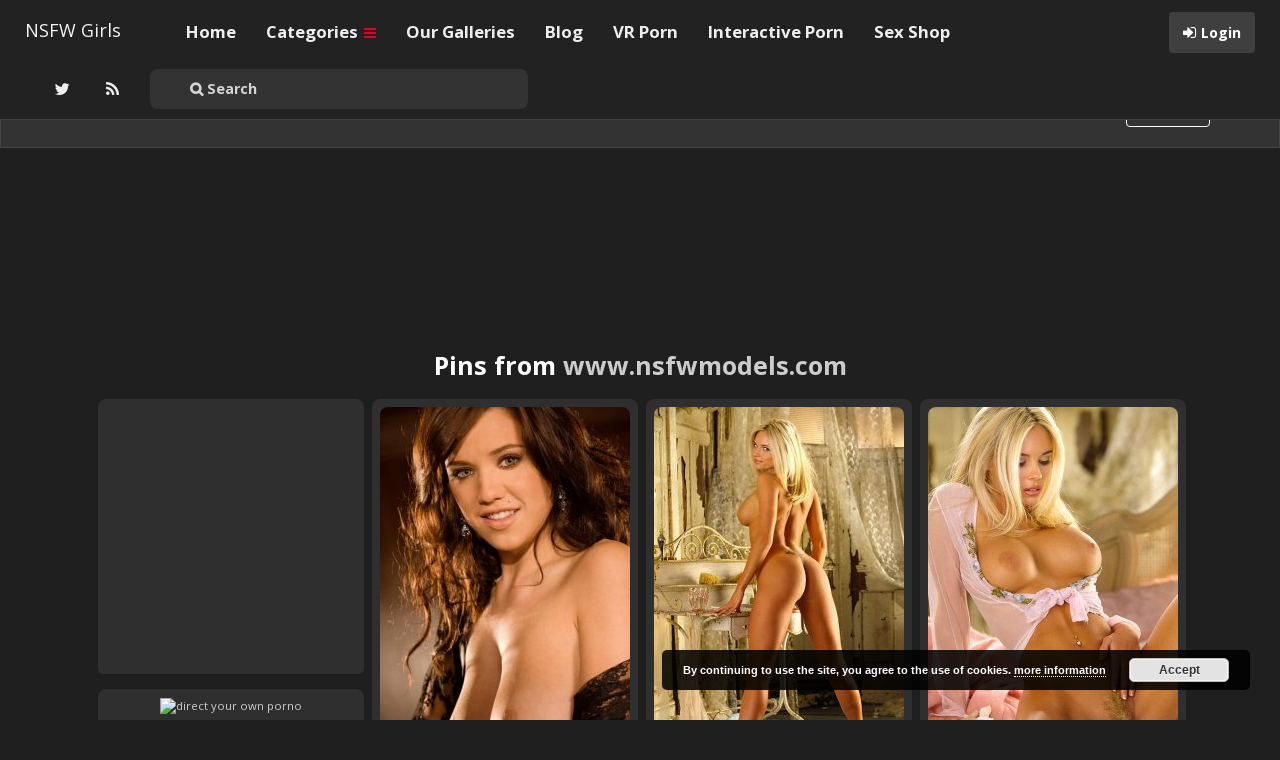

--- FILE ---
content_type: text/html; charset=UTF-8
request_url: https://www.nsfwgirls.com/source/www.nsfwmodels.com/
body_size: 74444
content:
<!DOCTYPE html>
<html lang="en-US" prefix="og: http://ogp.me/ns#">
<head>
	<meta charset="UTF-8" />
	<meta name="viewport" content="width=device-width, initial-scale=1, user-scalable=no">

	<title>Pins from www.nsfwmodels.com   | NSFW Girls</title>
	    <link href='//fonts.googleapis.com/css?family=Open+Sans:700,300,400' rel='stylesheet' type='text/css'>
	<link rel="profile" href="http://gmpg.org/xfn/11" />
	<link rel="shortcut icon" href="https://www.nsfwgirls.com/wp-content/themes/pinclone3/favicon.png">
	<link rel="pingback" href="https://www.nsfwgirls.com/xmlrpc.php" />
	<meta name='robots' content='max-image-preview:large' />
<link rel='dns-prefetch' href='//s.w.org' />
<link rel="alternate" type="application/rss+xml" title="NSFW Girls &raquo; Feed" href="https://www.nsfwgirls.com/feed/" />
<link rel="alternate" type="application/rss+xml" title="NSFW Girls &raquo; Comments Feed" href="https://www.nsfwgirls.com/comments/feed/" />
<script type="text/javascript">
window._wpemojiSettings = {"baseUrl":"https:\/\/s.w.org\/images\/core\/emoji\/13.1.0\/72x72\/","ext":".png","svgUrl":"https:\/\/s.w.org\/images\/core\/emoji\/13.1.0\/svg\/","svgExt":".svg","source":{"concatemoji":"https:\/\/www.nsfwgirls.com\/wp-includes\/js\/wp-emoji-release.min.js?ver=5.9.12"}};
/*! This file is auto-generated */
!function(e,a,t){var n,r,o,i=a.createElement("canvas"),p=i.getContext&&i.getContext("2d");function s(e,t){var a=String.fromCharCode;p.clearRect(0,0,i.width,i.height),p.fillText(a.apply(this,e),0,0);e=i.toDataURL();return p.clearRect(0,0,i.width,i.height),p.fillText(a.apply(this,t),0,0),e===i.toDataURL()}function c(e){var t=a.createElement("script");t.src=e,t.defer=t.type="text/javascript",a.getElementsByTagName("head")[0].appendChild(t)}for(o=Array("flag","emoji"),t.supports={everything:!0,everythingExceptFlag:!0},r=0;r<o.length;r++)t.supports[o[r]]=function(e){if(!p||!p.fillText)return!1;switch(p.textBaseline="top",p.font="600 32px Arial",e){case"flag":return s([127987,65039,8205,9895,65039],[127987,65039,8203,9895,65039])?!1:!s([55356,56826,55356,56819],[55356,56826,8203,55356,56819])&&!s([55356,57332,56128,56423,56128,56418,56128,56421,56128,56430,56128,56423,56128,56447],[55356,57332,8203,56128,56423,8203,56128,56418,8203,56128,56421,8203,56128,56430,8203,56128,56423,8203,56128,56447]);case"emoji":return!s([10084,65039,8205,55357,56613],[10084,65039,8203,55357,56613])}return!1}(o[r]),t.supports.everything=t.supports.everything&&t.supports[o[r]],"flag"!==o[r]&&(t.supports.everythingExceptFlag=t.supports.everythingExceptFlag&&t.supports[o[r]]);t.supports.everythingExceptFlag=t.supports.everythingExceptFlag&&!t.supports.flag,t.DOMReady=!1,t.readyCallback=function(){t.DOMReady=!0},t.supports.everything||(n=function(){t.readyCallback()},a.addEventListener?(a.addEventListener("DOMContentLoaded",n,!1),e.addEventListener("load",n,!1)):(e.attachEvent("onload",n),a.attachEvent("onreadystatechange",function(){"complete"===a.readyState&&t.readyCallback()})),(n=t.source||{}).concatemoji?c(n.concatemoji):n.wpemoji&&n.twemoji&&(c(n.twemoji),c(n.wpemoji)))}(window,document,window._wpemojiSettings);
</script>
<style type="text/css">
img.wp-smiley,
img.emoji {
	display: inline !important;
	border: none !important;
	box-shadow: none !important;
	height: 1em !important;
	width: 1em !important;
	margin: 0 0.07em !important;
	vertical-align: -0.1em !important;
	background: none !important;
	padding: 0 !important;
}
</style>
	<link rel='stylesheet' id='gdsr_style_main-css'  href='https://www.nsfwgirls.com/wp-content/plugins/gd-star-rating/css/gdsr.css.php?t=1389623265&#038;s=a10i10m20k20c05r05%23121620243046%23121620243240%23s1pchristmas%23s1pcrystal%23s1pdarkness%23s1poxygen%23s1goxygen_gif%23s1pplain%23s1ppumpkin%23s1psoft%23s1pstarrating%23s1pstarscape%23t1pclassical%23t1pstarrating%23t1gstarrating_gif%23lsgflower&#038;o=off&#038;ver=1.9.22' type='text/css' media='all' />
<link rel='stylesheet' id='gdsr_style_xtra-css'  href='https://www.nsfwgirls.com/wp-content/gd-star-rating/css/rating.css?ver=1.9.22' type='text/css' media='all' />
<link rel='stylesheet' id='wp-block-library-css'  href='https://www.nsfwgirls.com/wp-includes/css/dist/block-library/style.min.css' type='text/css' media='all' />
<style id='global-styles-inline-css' type='text/css'>
body{--wp--preset--color--black: #000000;--wp--preset--color--cyan-bluish-gray: #abb8c3;--wp--preset--color--white: #ffffff;--wp--preset--color--pale-pink: #f78da7;--wp--preset--color--vivid-red: #cf2e2e;--wp--preset--color--luminous-vivid-orange: #ff6900;--wp--preset--color--luminous-vivid-amber: #fcb900;--wp--preset--color--light-green-cyan: #7bdcb5;--wp--preset--color--vivid-green-cyan: #00d084;--wp--preset--color--pale-cyan-blue: #8ed1fc;--wp--preset--color--vivid-cyan-blue: #0693e3;--wp--preset--color--vivid-purple: #9b51e0;--wp--preset--gradient--vivid-cyan-blue-to-vivid-purple: linear-gradient(135deg,rgba(6,147,227,1) 0%,rgb(155,81,224) 100%);--wp--preset--gradient--light-green-cyan-to-vivid-green-cyan: linear-gradient(135deg,rgb(122,220,180) 0%,rgb(0,208,130) 100%);--wp--preset--gradient--luminous-vivid-amber-to-luminous-vivid-orange: linear-gradient(135deg,rgba(252,185,0,1) 0%,rgba(255,105,0,1) 100%);--wp--preset--gradient--luminous-vivid-orange-to-vivid-red: linear-gradient(135deg,rgba(255,105,0,1) 0%,rgb(207,46,46) 100%);--wp--preset--gradient--very-light-gray-to-cyan-bluish-gray: linear-gradient(135deg,rgb(238,238,238) 0%,rgb(169,184,195) 100%);--wp--preset--gradient--cool-to-warm-spectrum: linear-gradient(135deg,rgb(74,234,220) 0%,rgb(151,120,209) 20%,rgb(207,42,186) 40%,rgb(238,44,130) 60%,rgb(251,105,98) 80%,rgb(254,248,76) 100%);--wp--preset--gradient--blush-light-purple: linear-gradient(135deg,rgb(255,206,236) 0%,rgb(152,150,240) 100%);--wp--preset--gradient--blush-bordeaux: linear-gradient(135deg,rgb(254,205,165) 0%,rgb(254,45,45) 50%,rgb(107,0,62) 100%);--wp--preset--gradient--luminous-dusk: linear-gradient(135deg,rgb(255,203,112) 0%,rgb(199,81,192) 50%,rgb(65,88,208) 100%);--wp--preset--gradient--pale-ocean: linear-gradient(135deg,rgb(255,245,203) 0%,rgb(182,227,212) 50%,rgb(51,167,181) 100%);--wp--preset--gradient--electric-grass: linear-gradient(135deg,rgb(202,248,128) 0%,rgb(113,206,126) 100%);--wp--preset--gradient--midnight: linear-gradient(135deg,rgb(2,3,129) 0%,rgb(40,116,252) 100%);--wp--preset--duotone--dark-grayscale: url('#wp-duotone-dark-grayscale');--wp--preset--duotone--grayscale: url('#wp-duotone-grayscale');--wp--preset--duotone--purple-yellow: url('#wp-duotone-purple-yellow');--wp--preset--duotone--blue-red: url('#wp-duotone-blue-red');--wp--preset--duotone--midnight: url('#wp-duotone-midnight');--wp--preset--duotone--magenta-yellow: url('#wp-duotone-magenta-yellow');--wp--preset--duotone--purple-green: url('#wp-duotone-purple-green');--wp--preset--duotone--blue-orange: url('#wp-duotone-blue-orange');--wp--preset--font-size--small: 13px;--wp--preset--font-size--medium: 20px;--wp--preset--font-size--large: 36px;--wp--preset--font-size--x-large: 42px;}.has-black-color{color: var(--wp--preset--color--black) !important;}.has-cyan-bluish-gray-color{color: var(--wp--preset--color--cyan-bluish-gray) !important;}.has-white-color{color: var(--wp--preset--color--white) !important;}.has-pale-pink-color{color: var(--wp--preset--color--pale-pink) !important;}.has-vivid-red-color{color: var(--wp--preset--color--vivid-red) !important;}.has-luminous-vivid-orange-color{color: var(--wp--preset--color--luminous-vivid-orange) !important;}.has-luminous-vivid-amber-color{color: var(--wp--preset--color--luminous-vivid-amber) !important;}.has-light-green-cyan-color{color: var(--wp--preset--color--light-green-cyan) !important;}.has-vivid-green-cyan-color{color: var(--wp--preset--color--vivid-green-cyan) !important;}.has-pale-cyan-blue-color{color: var(--wp--preset--color--pale-cyan-blue) !important;}.has-vivid-cyan-blue-color{color: var(--wp--preset--color--vivid-cyan-blue) !important;}.has-vivid-purple-color{color: var(--wp--preset--color--vivid-purple) !important;}.has-black-background-color{background-color: var(--wp--preset--color--black) !important;}.has-cyan-bluish-gray-background-color{background-color: var(--wp--preset--color--cyan-bluish-gray) !important;}.has-white-background-color{background-color: var(--wp--preset--color--white) !important;}.has-pale-pink-background-color{background-color: var(--wp--preset--color--pale-pink) !important;}.has-vivid-red-background-color{background-color: var(--wp--preset--color--vivid-red) !important;}.has-luminous-vivid-orange-background-color{background-color: var(--wp--preset--color--luminous-vivid-orange) !important;}.has-luminous-vivid-amber-background-color{background-color: var(--wp--preset--color--luminous-vivid-amber) !important;}.has-light-green-cyan-background-color{background-color: var(--wp--preset--color--light-green-cyan) !important;}.has-vivid-green-cyan-background-color{background-color: var(--wp--preset--color--vivid-green-cyan) !important;}.has-pale-cyan-blue-background-color{background-color: var(--wp--preset--color--pale-cyan-blue) !important;}.has-vivid-cyan-blue-background-color{background-color: var(--wp--preset--color--vivid-cyan-blue) !important;}.has-vivid-purple-background-color{background-color: var(--wp--preset--color--vivid-purple) !important;}.has-black-border-color{border-color: var(--wp--preset--color--black) !important;}.has-cyan-bluish-gray-border-color{border-color: var(--wp--preset--color--cyan-bluish-gray) !important;}.has-white-border-color{border-color: var(--wp--preset--color--white) !important;}.has-pale-pink-border-color{border-color: var(--wp--preset--color--pale-pink) !important;}.has-vivid-red-border-color{border-color: var(--wp--preset--color--vivid-red) !important;}.has-luminous-vivid-orange-border-color{border-color: var(--wp--preset--color--luminous-vivid-orange) !important;}.has-luminous-vivid-amber-border-color{border-color: var(--wp--preset--color--luminous-vivid-amber) !important;}.has-light-green-cyan-border-color{border-color: var(--wp--preset--color--light-green-cyan) !important;}.has-vivid-green-cyan-border-color{border-color: var(--wp--preset--color--vivid-green-cyan) !important;}.has-pale-cyan-blue-border-color{border-color: var(--wp--preset--color--pale-cyan-blue) !important;}.has-vivid-cyan-blue-border-color{border-color: var(--wp--preset--color--vivid-cyan-blue) !important;}.has-vivid-purple-border-color{border-color: var(--wp--preset--color--vivid-purple) !important;}.has-vivid-cyan-blue-to-vivid-purple-gradient-background{background: var(--wp--preset--gradient--vivid-cyan-blue-to-vivid-purple) !important;}.has-light-green-cyan-to-vivid-green-cyan-gradient-background{background: var(--wp--preset--gradient--light-green-cyan-to-vivid-green-cyan) !important;}.has-luminous-vivid-amber-to-luminous-vivid-orange-gradient-background{background: var(--wp--preset--gradient--luminous-vivid-amber-to-luminous-vivid-orange) !important;}.has-luminous-vivid-orange-to-vivid-red-gradient-background{background: var(--wp--preset--gradient--luminous-vivid-orange-to-vivid-red) !important;}.has-very-light-gray-to-cyan-bluish-gray-gradient-background{background: var(--wp--preset--gradient--very-light-gray-to-cyan-bluish-gray) !important;}.has-cool-to-warm-spectrum-gradient-background{background: var(--wp--preset--gradient--cool-to-warm-spectrum) !important;}.has-blush-light-purple-gradient-background{background: var(--wp--preset--gradient--blush-light-purple) !important;}.has-blush-bordeaux-gradient-background{background: var(--wp--preset--gradient--blush-bordeaux) !important;}.has-luminous-dusk-gradient-background{background: var(--wp--preset--gradient--luminous-dusk) !important;}.has-pale-ocean-gradient-background{background: var(--wp--preset--gradient--pale-ocean) !important;}.has-electric-grass-gradient-background{background: var(--wp--preset--gradient--electric-grass) !important;}.has-midnight-gradient-background{background: var(--wp--preset--gradient--midnight) !important;}.has-small-font-size{font-size: var(--wp--preset--font-size--small) !important;}.has-medium-font-size{font-size: var(--wp--preset--font-size--medium) !important;}.has-large-font-size{font-size: var(--wp--preset--font-size--large) !important;}.has-x-large-font-size{font-size: var(--wp--preset--font-size--x-large) !important;}
</style>
<link rel='stylesheet' id='pinc-bootstrap-css'  href='https://www.nsfwgirls.com/wp-content/themes/pinclone3/css/bootstrap.css' type='text/css' media='all' />
<link rel='stylesheet' id='pinc-fontawesome-css'  href='https://www.nsfwgirls.com/wp-content/themes/pinclone3/css/font-awesome.min.css' type='text/css' media='all' />
<link rel='stylesheet' id='pinc-style-css'  href='https://www.nsfwgirls.com/wp-content/themes/pinclone3/style.css' type='text/css' media='all' />
<link rel='stylesheet' id='mediaelement-css'  href='https://www.nsfwgirls.com/wp-includes/js/mediaelement/mediaelementplayer-legacy.min.css?ver=4.2.16' type='text/css' media='all' />
<link rel='stylesheet' id='wp-mediaelement-css'  href='https://www.nsfwgirls.com/wp-includes/js/mediaelement/wp-mediaelement.min.css' type='text/css' media='all' />
<link rel='stylesheet' id='pinc-style-dark-css'  href='https://www.nsfwgirls.com/wp-content/themes/pinclone3/style-dark.css' type='text/css' media='all' />
<script type='text/javascript' src='https://www.nsfwgirls.com/wp-includes/js/jquery/jquery.min.js?ver=3.6.0' id='jquery-core-js'></script>
<script type='text/javascript' src='https://www.nsfwgirls.com/wp-includes/js/jquery/jquery-migrate.min.js?ver=3.3.2' id='jquery-migrate-js'></script>
<script type='text/javascript' src='https://www.nsfwgirls.com/wp-content/plugins/gd-star-rating/js/gdsr.js?ver=1.9.22' id='gdsr_script-js'></script>
<link rel="https://api.w.org/" href="https://www.nsfwgirls.com/wp-json/" /><link rel="alternate" type="application/json" href="https://www.nsfwgirls.com/wp-json/wp/v2/pages/15" /><link rel="EditURI" type="application/rsd+xml" title="RSD" href="https://www.nsfwgirls.com/xmlrpc.php?rsd" />
<link rel="wlwmanifest" type="application/wlwmanifest+xml" href="https://www.nsfwgirls.com/wp-includes/wlwmanifest.xml" /> 
<link rel="alternate" type="application/json+oembed" href="https://www.nsfwgirls.com/wp-json/oembed/1.0/embed?url=https%3A%2F%2Fwww.nsfwgirls.com%2Fsource%2F" />
<link rel="alternate" type="text/xml+oembed" href="https://www.nsfwgirls.com/wp-json/oembed/1.0/embed?url=https%3A%2F%2Fwww.nsfwgirls.com%2Fsource%2F&#038;format=xml" />
<script type="text/javascript">
//<![CDATA[
var gdsr_cnst_nonce = "765c32ecf9";
var gdsr_cnst_ajax = "https://www.nsfwgirls.com/wp-content/plugins/gd-star-rating/ajax.php";
var gdsr_cnst_button = 1;
var gdsr_cnst_cache = 0;
// ]]>
</script>
<!--[if IE]><style type="text/css">.ratemulti .starsbar .gdcurrent { -ms-filter:"progid:DXImageTransform.Microsoft.Alpha(Opacity=70)"; filter: alpha(opacity=70); }</style><![endif]-->
		<style type="text/css" id="wp-custom-css">
			.buttonbelow {
   background-image: -webkit-linear-gradient(top, rgba(29,149,224,1) 0%,rgba(6,103,164,1) 100%);
   background-image:    -moz-linear-gradient(top, rgba(29,149,224,1) 0%,rgba(6,103,164,1) 100%);
   background-image:     -ms-linear-gradient(top, rgba(29,149,224,1) 0%,rgba(6,103,164,1) 100%);
   background-image:      -o-linear-gradient(top, rgba(29,149,224,1) 0%,rgba(6,103,164,1) 100%);
   background-image:         linear-gradient(top, rgba(29,149,224,1) 0%,rgba(6,103,164,1) 100%);
   -webkit-box-shadow: 0px 25px 0px 0px rgba(255,255,255,0.08)inset, 0px 0px 0px 1px rgba(255,255,255,0.3)inset;
      -moz-box-shadow: 0px 25px 0px 0px rgba(255,255,255,0.08)inset, 0px 0px 0px 1px rgba(255,255,255,0.3)inset;
           box-shadow: 0px 25px 0px 0px rgba(255,255,255,0.08)inset, 0px 0px 0px 1px rgba(255,255,255,0.3)inset;
   border: solid 1px rgba(9,81,126,1);
   -webkit-border-radius: 26px;
      -moz-border-radius: 26px;
           border-radius: 26px;
   width: 340px;
   display: inline-block;
   font-size: 21px;
   line-height: 50px;
   text-align: center;
   color: rgba(255,255,255,1);
   font-weight: bold;
   text-shadow: 0px -1px 0px rgba(0,0,0,0.66)
}
.button:hover {
   background-image: -webkit-linear-gradient(top, rgba(43,165,240,1) 0%,rgba(6,103,164,1) 100%);
   background-image:    -moz-linear-gradient(top, rgba(43,165,240,1) 0%,rgba(6,103,164,1) 100%);
   background-image:     -ms-linear-gradient(top, rgba(43,165,240,1) 0%,rgba(6,103,164,1) 100%);
   background-image:      -o-linear-gradient(top, rgba(43,165,240,1) 0%,rgba(6,103,164,1) 100%);
   background-image:         linear-gradient(top, rgba(43,165,240,1) 0%,rgba(6,103,164,1) 100%);
}
.button:active {
   -webkit-transform: translateY(1px);
      -moz-transform: translateY(1px);
           transform: translateY(1px);
}		</style>
		<!-- ## NXS/OG ## --><!-- ## NXSOGTAGS ## --><!-- ## NXS/OG ## -->
	
	<!--[if lt IE 9]>
		<script src="https://www.nsfwgirls.com/wp-content/themes/pinclone3/js/respond.min.js"></script>
		<script src="http://html5shim.googlecode.com/svn/trunk/html5.js"></script>
	<![endif]-->
</head>

<body class="page-template page-template-page_source page-template-page_source-php page page-id-15">
	<noscript>
		<style type="text/css" media="all">#masonry { visibility: visible !important; }</style>
	</noscript>

		<div id="fb-root"></div>
	<script>(function(d, s, id) {
	var js, fjs = d.getElementsByTagName(s)[0];
	if (d.getElementById(id)) return;
	js = d.createElement(s); js.id = id;
	js.src = "//connect.facebook.net/en_US/all.js#xfbml=1";
	fjs.parentNode.insertBefore(js, fjs);
	}(document, 'script', 'facebook-jssdk'));</script>
			<nav id="topmenu" class="navbar navbar-inverse navbar-fixed-top" style="background-image: url(''); background-repeat: repeat;">
		<div class="container">
			<div id="top-menu-right-mobile" class="hidden-xs">
							<a id="top-add-button-mobile" href="https://www.nsfwgirls.com/login/"><i class="fa fa-user"></i></a>
						</div>

			<div class="navbar-header">
				<button class="navbar-toggle" data-toggle="collapse" data-target="#nav-main" type="button">
					<span class="icon-bar"></span>
					<span class="icon-bar"></span>
					<span class="icon-bar"></span>
				</button>

								<a class="navbar-brand" href="https://www.nsfwgirls.com/">
				NSFW Girls				</a>
			</div>

			<div id="nav-main" class="collapse navbar-collapse">
				<ul id="menu-top-right" class="nav navbar-nav navbar-right">
									<li class="visible-xs"><a href="https://www.nsfwgirls.com/signup/">Sign Up</a></li>
					<li class="visible-xs"><a href="https://www.nsfwgirls.com/login/?redirect_to=%2Fsource%2Fwww.nsfwmodels.com%2F">Login</a></li>
					<li class="hidden-xs" id="loginbox-wrapper"><button id="loginbox" class="btn btn-default navbar-btn" data-wsl='' aria-hidden="true" type="button">Login</button></li>
								</ul>

				<ul id="menu-top-menu" class="nav navbar-nav"><li class="menu-home"><a href="http://www.nsfwgirls.com/">Home</a></li>
<li class="dropdown menu-categories"><a class="dropdown-toggle" data-toggle="dropdown" data-target="#" href="#">Categories <b class="caret"></b></a>
<ul class="dropdown-menu">
	<li class="menu-nsfw-girls-pictures"><a href="https://www.nsfwgirls.com/category/nsfw-girls-pictures/">NSFW Girls pictures</a></li>
	<li class="menu-nsfw-girls-videos"><a href="https://www.nsfwgirls.com/category/nsfw-girls-videos/">NSFW Girls videos</a></li>
</ul>
</li>
<li class="menu-our-galleries"><a href="http://www.nsfwgirls.com/galleries.php">Our Galleries</a></li>
<li class="menu-blog"><a href="https://www.nsfwgirls.com/category/blog/">Blog</a></li>
<li class="menu-vr-porn"><a target="_blank" rel="noopener" href="http://www.nsfwgirls.com/out/vr/">VR Porn</a></li>
<li class="menu-interactive-porn"><a target="_blank" rel="noopener" href="http://www.nsfwgirls.com/out/lifeselector/">Interactive Porn</a></li>
<li class="menu-sex-shop"><a target="_blank" rel="noopener" href="http://www.nsfwgirls.com/out/sexshop/">Sex Shop</a></li>
</ul>
				<ul id="topmenu-icons-wrapper" class="nav navbar-nav">
					
										<li><a class="topmenu-icons" href="https://twitter.com/VeryNsfwGirls" rel="tooltip" data-placement="bottom" title="Follow us on Twitter" target="_blank"><i class="fa fa-twitter"></i></a></li>
					
					<li><a class="topmenu-icons" href="https://www.nsfwgirls.com/feed/" rel="tooltip" data-placement="bottom" title="Subscribe to RSS Feed"><i class="fa fa-rss"></i></a></li>



                    <li>
                        <div class="searchbar" style="position: relative;height: 50px;margin-top: 5px;">
								<form class="navbar-form" method="get" id="searchform" action="https://www.nsfwgirls.com/">
									<input id="s" class="form-control input-sm search-query" style="width: 250%; text-indent: 30px;" type="search" placeholder="&#xF002; Search" name="s" value="">
									<input type="hidden" name="q" value="">
									
								</form>
						</div>
					</li>
				</ul>

				<form class="navbar-form visible-xs" method="get" id="searchform-mobile" action="https://www.nsfwgirls.com/">
					<input type="text" id="s" class="form-control search-query" placeholder="&#xF002; Search" name="s" value="">
					<input type="hidden" name="q" value=""/>
				</form>
			</div>
		</div>
	</nav>

		<div id="top-message-wrapper">
		<div id="top-message" class="container">
			<div class="pull-right">
				<a class="btn btn-success teaser" href="https://www.nsfwgirls.com/signup/">Sign Up</a>
			</div>
			<div class="top-message-left">Organize and share the things you like.</div>
		</div>
	</div>
	
		<div id="header-ad" class="container-fluid">
		<div class="row">
			<center><iframe id='ad7fbe85' name='ad7fbe85' src='http://www.topadserver.com/openx/www/delivery/afr.php?zoneid=64&amp;target=_blank&amp;cb={random}&amp;ct0={clickurl_enc}' frameborder='0' scrolling='no' width='728' height='90'><a href='http://www.topadserver.com/openx/www/delivery/ck.php?n=ae7422b3&amp;cb={random}' target='_blank'><img src='http://www.topadserver.com/openx/www/delivery/avw.php?zoneid=64&amp;cb={random}&amp;n=ae7422b3&amp;ct0={clickurl_enc}' border='0' alt='' /></a></iframe>
</center>		</div>
	</div>
	
	
<div class="container">
	<div class="row subpage-title sarantaefta">		<h1>Pins from <a href="http://www.nsfwmodels.com" target="_blank">www.nsfwmodels.com</a></h1>
	</div>
</div>

<div class="container-fluid">
	<div class="row">
	
	<div id="ajax-loader-masonry" class="ajax-loader"></div>

	<div id="masonry" class="row">
				
				
				
				
				
				<div class="thumb thumb-ad-wrapper">
			<div class="thumb-ad">				
				<center>
<iframe src="http://rect.b2bpersonals.net/sites/52/51/2_/18/28/36/816.plentyimages.2/content/" width="250" height="250" frameborder="0" scrolling="no"></iframe>
</center>			</div>	 
		</div>
				
		<div id="post-15700" class="thumb post-15700 post type-post status-publish format-standard has-post-thumbnail category-nsfw-girls-pictures tag-tess-taylor tag-tess-taylor-arlington board-topless-girls__pincloneboard">
	<div class="thumb-holder">
		<a class="featured-thumb-link" href="https://www.nsfwgirls.com/15700/topless-tess-taylor-arlington-playboy/" style="background-color: rgba(223,153,109,0.5)">
			
			
									<img class="featured-thumb" src="https://www.nsfwgirls.com/wp-content/uploads/2020/05/playboytesstaylor-15890386878lp4c-250x375.jpg" alt="topless Tess Taylor Arlington | Playboy" style="width:250px;height:375px" />
		</a>

					<div class="masonry-actionbar">
									<button id="pinc-repin-15700" class="pinc-repin btn btn-default btn-sm" data-post_id="15700" type="button"><i class="fa fa-retweet fa-lg"></i></button>
				
									<span class="undisable_buttons">
						<button id="pinc-like-15700" class="pinc-like btn btn-default btn-sm" data-post_id="15700" data-post_author="1" type="button"><i class="fa fa-heart fa-lg"></i></button>
					</span>
				
				<span class="undisable_buttons">
					<button id="pinc-comment-15700" class="pinc-comment btn btn-default btn-sm" data-post_id="15700" type="button"><i class="fa fa-comment fa-lg"></i></button>
				</span>
			</div>
		
				<div class="post-title" data-title="&lt;p&gt;topless Tess Taylor Arlington | Playboy&lt;/p&gt;" data-tags="Tess Taylor, Tess Taylor Arlington" data-price="" data-content="">
			topless Tess Taylor Arlington | Playboy<div class="thetags"><a href="https://www.nsfwgirls.com/tag/tess-taylor/">Tess Taylor</a> <a href="https://www.nsfwgirls.com/tag/tess-taylor-arlington/">Tess Taylor Arlington</a> </div>		</div>
	</div>
	<a class="featured-thumb-link" href="https://www.nsfwgirls.com/15700/topless-tess-taylor-arlington-playboy/" style="background-color: rgba(223,153,109,0.5)"><div class="readmore"><svg class="readmore" height="12" width="12" viewBox="0 0 24 24" aria-hidden="true" aria-label="" role="img"><path d="M12 9c-1.66 0-3 1.34-3 3s1.34 3 3 3 3-1.34 3-3-1.34-3-3-3M3 9c1.66 0 3 1.34 3 3s-1.34 3-3 3-3-1.34-3-3 1.34-3 3-3zm18 0c1.66 0 3 1.34 3 3s-1.34 3-3 3-3-1.34-3-3 1.34-3 3-3z"></path></svg></div></a>

		<div class="masonry-meta masonry-meta-comment-likes">
	<span id="repins-count-15700" class="repins-count hide"></span><span id="likes-count-15700" class="likes-count hide"></span><span id="comments-count-15700" class="comments-count hide"></span>	</div>

	<div class="masonry-meta">
		<div class="masonry-meta-avatar"><a href="https://www.nsfwgirls.com/user/nsfw/"><img alt="avatar" src="https://www.nsfwgirls.com/wp-content/themes/pinclone3/img/avatar-48x48.png" class="avatar" height="30" width="30" /></a></div>
		<div class="masonry-meta-comment">
			<div class="masonry-meta-author"><a href="https://www.nsfwgirls.com/user/nsfw/">NSFW Girls</a></div>
							<div class="masonry-meta-content"><a href="https://www.nsfwgirls.com/board/topless-girls/8/">Topless Girls</a></div>
					</div>
	</div>

		<div id="masonry-meta-comment-wrapper-15700" class="masonry-post-comments">
			</div>
	</div>		
				
				
				
				
				
		<div id="post-15667" class="thumb post-15667 post type-post status-publish format-standard has-post-thumbnail category-nsfw-girls-pictures tag-cybergirl tag-kim-hiott board-nude-white-girls__pincloneboard">
	<div class="thumb-holder">
		<a class="featured-thumb-link" href="https://www.nsfwgirls.com/15667/playboy-cybergirl-kim-hiott-shows-her-naked-ass/" style="background-color: rgba(170,134,82,0.5)">
			
			
									<img class="featured-thumb" src="https://www.nsfwgirls.com/wp-content/uploads/2019/12/playboykimhiott-15770969758cp4l-250x377.jpg" alt="Playboy CyberGirl Kim Hiott shows her naked ass" style="width:250px;height:377px" />
		</a>

					<div class="masonry-actionbar">
									<button id="pinc-repin-15667" class="pinc-repin btn btn-default btn-sm" data-post_id="15667" type="button"><i class="fa fa-retweet fa-lg"></i></button>
				
									<span class="undisable_buttons">
						<button id="pinc-like-15667" class="pinc-like btn btn-default btn-sm" data-post_id="15667" data-post_author="1" type="button"><i class="fa fa-heart fa-lg"></i></button>
					</span>
				
				<span class="undisable_buttons">
					<button id="pinc-comment-15667" class="pinc-comment btn btn-default btn-sm" data-post_id="15667" type="button"><i class="fa fa-comment fa-lg"></i></button>
				</span>
			</div>
		
				<div class="post-title" data-title="&lt;p&gt;Playboy CyberGirl Kim Hiott shows her naked ass&lt;/p&gt;" data-tags="cybergirl, Kim Hiott" data-price="" data-content="">
			Playboy CyberGirl Kim Hiott shows her naked ass<div class="thetags"><a href="https://www.nsfwgirls.com/tag/cybergirl/">cybergirl</a> <a href="https://www.nsfwgirls.com/tag/kim-hiott/">Kim Hiott</a> </div>		</div>
	</div>
	<a class="featured-thumb-link" href="https://www.nsfwgirls.com/15667/playboy-cybergirl-kim-hiott-shows-her-naked-ass/" style="background-color: rgba(170,134,82,0.5)"><div class="readmore"><svg class="readmore" height="12" width="12" viewBox="0 0 24 24" aria-hidden="true" aria-label="" role="img"><path d="M12 9c-1.66 0-3 1.34-3 3s1.34 3 3 3 3-1.34 3-3-1.34-3-3-3M3 9c1.66 0 3 1.34 3 3s-1.34 3-3 3-3-1.34-3-3 1.34-3 3-3zm18 0c1.66 0 3 1.34 3 3s-1.34 3-3 3-3-1.34-3-3 1.34-3 3-3z"></path></svg></div></a>

		<div class="masonry-meta masonry-meta-comment-likes">
	<span id="repins-count-15667" class="repins-count hide"></span><span id="likes-count-15667" class="likes-count hide"></span><span id="comments-count-15667" class="comments-count hide"></span>	</div>

	<div class="masonry-meta">
		<div class="masonry-meta-avatar"><a href="https://www.nsfwgirls.com/user/nsfw/"><img alt="avatar" src="https://www.nsfwgirls.com/wp-content/themes/pinclone3/img/avatar-48x48.png" class="avatar" height="30" width="30" /></a></div>
		<div class="masonry-meta-comment">
			<div class="masonry-meta-author"><a href="https://www.nsfwgirls.com/user/nsfw/">NSFW Girls</a></div>
							<div class="masonry-meta-content"><a href="https://www.nsfwgirls.com/board/nude-white-girls/39/">Nude White Girls</a></div>
					</div>
	</div>

		<div id="masonry-meta-comment-wrapper-15667" class="masonry-post-comments">
			</div>
	</div>		
				
				
				
				
				
		<div id="post-14829" class="thumb post-14829 post type-post status-publish format-standard has-post-thumbnail category-nsfw-girls-pictures tag-cybergirl tag-kim-hiott board-nude-white-girls__pincloneboard">
	<div class="thumb-holder">
		<a class="featured-thumb-link" href="https://www.nsfwgirls.com/14829/nude-playboy-cyber-girl-kim-hiott/" style="background-color: rgba(194,138,94,0.5)">
			
			
									<img class="featured-thumb" src="https://www.nsfwgirls.com/wp-content/uploads/2018/05/playboykimhiott-1527428309lpc48-250x377.jpg" alt="nude Playboy Cyber Girl Kim Hiott" style="width:250px;height:377px" />
		</a>

					<div class="masonry-actionbar">
									<button id="pinc-repin-14829" class="pinc-repin btn btn-default btn-sm" data-post_id="14829" type="button"><i class="fa fa-retweet fa-lg"></i></button>
				
									<span class="undisable_buttons">
						<button id="pinc-like-14829" class="pinc-like btn btn-default btn-sm" data-post_id="14829" data-post_author="1" type="button"><i class="fa fa-heart fa-lg"></i></button>
					</span>
				
				<span class="undisable_buttons">
					<button id="pinc-comment-14829" class="pinc-comment btn btn-default btn-sm" data-post_id="14829" type="button"><i class="fa fa-comment fa-lg"></i></button>
				</span>
			</div>
		
				<div class="post-title" data-title="&lt;p&gt;nude Playboy Cyber Girl Kim Hiott&lt;/p&gt;" data-tags="cybergirl, Kim Hiott" data-price="" data-content="">
			nude Playboy Cyber Girl Kim Hiott<div class="thetags"><a href="https://www.nsfwgirls.com/tag/cybergirl/">cybergirl</a> <a href="https://www.nsfwgirls.com/tag/kim-hiott/">Kim Hiott</a> </div>		</div>
	</div>
	<a class="featured-thumb-link" href="https://www.nsfwgirls.com/14829/nude-playboy-cyber-girl-kim-hiott/" style="background-color: rgba(194,138,94,0.5)"><div class="readmore"><svg class="readmore" height="12" width="12" viewBox="0 0 24 24" aria-hidden="true" aria-label="" role="img"><path d="M12 9c-1.66 0-3 1.34-3 3s1.34 3 3 3 3-1.34 3-3-1.34-3-3-3M3 9c1.66 0 3 1.34 3 3s-1.34 3-3 3-3-1.34-3-3 1.34-3 3-3zm18 0c1.66 0 3 1.34 3 3s-1.34 3-3 3-3-1.34-3-3 1.34-3 3-3z"></path></svg></div></a>

		<div class="masonry-meta masonry-meta-comment-likes">
	<span id="repins-count-14829" class="repins-count hide"></span><span id="likes-count-14829" class="likes-count hide"></span><span id="comments-count-14829" class="comments-count hide"></span>	</div>

	<div class="masonry-meta">
		<div class="masonry-meta-avatar"><a href="https://www.nsfwgirls.com/user/nsfw/"><img alt="avatar" src="https://www.nsfwgirls.com/wp-content/themes/pinclone3/img/avatar-48x48.png" class="avatar" height="30" width="30" /></a></div>
		<div class="masonry-meta-comment">
			<div class="masonry-meta-author"><a href="https://www.nsfwgirls.com/user/nsfw/">NSFW Girls</a></div>
							<div class="masonry-meta-content"><a href="https://www.nsfwgirls.com/board/nude-white-girls/39/">Nude White Girls</a></div>
					</div>
	</div>

		<div id="masonry-meta-comment-wrapper-14829" class="masonry-post-comments">
			</div>
	</div>		
				<div class="thumb thumb-ad-wrapper">
			<div class="thumb-ad">				
				<a href="http://www.nsfwgirls.com/out/lifeselector/" target="_blank"><img src="http://www.nsfwgirls.com/wp-content/uploads/2020/11/lifeselector.jpg" border="0" alt="direct your own porno" width="160" height="600" /></a>			</div>	 
		</div>
				
				
				
				
				
		<div id="post-14706" class="thumb post-14706 post type-post status-publish format-standard has-post-thumbnail category-nsfw-girls-pictures tag-mosh board-girls-naked-in-nature__pincloneboard">
	<div class="thumb-holder">
		<a class="featured-thumb-link" href="https://www.nsfwgirls.com/14706/pale-model-mosh-poses-naked-in-nature-forevervamp/" style="background-color: rgba(67,68,32,0.5)">
			
			
									<img class="featured-thumb" src="https://www.nsfwgirls.com/wp-content/uploads/2018/05/forevervampmosh-15265548354c8lp-250x375.jpg" alt="pale model Mosh poses naked in nature | ForeverVamp" style="width:250px;height:375px" />
		</a>

					<div class="masonry-actionbar">
									<button id="pinc-repin-14706" class="pinc-repin btn btn-default btn-sm" data-post_id="14706" type="button"><i class="fa fa-retweet fa-lg"></i></button>
				
									<span class="undisable_buttons">
						<button id="pinc-like-14706" class="pinc-like btn btn-default btn-sm" data-post_id="14706" data-post_author="1" type="button"><i class="fa fa-heart fa-lg"></i></button>
					</span>
				
				<span class="undisable_buttons">
					<button id="pinc-comment-14706" class="pinc-comment btn btn-default btn-sm" data-post_id="14706" type="button"><i class="fa fa-comment fa-lg"></i></button>
				</span>
			</div>
		
				<div class="post-title" data-title="&lt;p&gt;pale model Mosh poses naked in nature | ForeverVamp&lt;/p&gt;" data-tags="Mosh" data-price="" data-content="">
			pale model Mosh poses naked in nature | ForeverVamp<div class="thetags"><a href="https://www.nsfwgirls.com/tag/mosh/">Mosh</a> </div>		</div>
	</div>
	<a class="featured-thumb-link" href="https://www.nsfwgirls.com/14706/pale-model-mosh-poses-naked-in-nature-forevervamp/" style="background-color: rgba(67,68,32,0.5)"><div class="readmore"><svg class="readmore" height="12" width="12" viewBox="0 0 24 24" aria-hidden="true" aria-label="" role="img"><path d="M12 9c-1.66 0-3 1.34-3 3s1.34 3 3 3 3-1.34 3-3-1.34-3-3-3M3 9c1.66 0 3 1.34 3 3s-1.34 3-3 3-3-1.34-3-3 1.34-3 3-3zm18 0c1.66 0 3 1.34 3 3s-1.34 3-3 3-3-1.34-3-3 1.34-3 3-3z"></path></svg></div></a>

		<div class="masonry-meta masonry-meta-comment-likes">
	<span id="repins-count-14706" class="repins-count hide"></span><span id="likes-count-14706" class="likes-count hide"></span><span id="comments-count-14706" class="comments-count hide"></span>	</div>

	<div class="masonry-meta">
		<div class="masonry-meta-avatar"><a href="https://www.nsfwgirls.com/user/nsfw/"><img alt="avatar" src="https://www.nsfwgirls.com/wp-content/themes/pinclone3/img/avatar-48x48.png" class="avatar" height="30" width="30" /></a></div>
		<div class="masonry-meta-comment">
			<div class="masonry-meta-author"><a href="https://www.nsfwgirls.com/user/nsfw/">NSFW Girls</a></div>
							<div class="masonry-meta-content"><a href="https://www.nsfwgirls.com/board/girls-naked-in-nature/66/">Girls Naked in Nature</a></div>
					</div>
	</div>

		<div id="masonry-meta-comment-wrapper-14706" class="masonry-post-comments">
			</div>
	</div>		
				
				
				
				
				
		<div id="post-14704" class="thumb post-14704 post type-post status-publish format-standard has-post-thumbnail category-nsfw-girls-pictures tag-masturbation tag-sophie-dee board-girls-masturbating__pincloneboard">
	<div class="thumb-holder">
		<a class="featured-thumb-link" href="https://www.nsfwgirls.com/14704/cowgirl-sophie-dee-masturbating-with-dildo-hollyrandall/" style="background-color: rgba(173,157,123,0.5)">
			
			
									<img class="featured-thumb" src="https://www.nsfwgirls.com/wp-content/uploads/2018/05/hollyrandallsophiedee-1526553389p8l4c-250x375.jpg" alt="cowgirl Sophie Dee masturbating with dildo | HollyRandall" style="width:250px;height:375px" />
		</a>

					<div class="masonry-actionbar">
									<button id="pinc-repin-14704" class="pinc-repin btn btn-default btn-sm" data-post_id="14704" type="button"><i class="fa fa-retweet fa-lg"></i></button>
				
									<span class="undisable_buttons">
						<button id="pinc-like-14704" class="pinc-like btn btn-default btn-sm" data-post_id="14704" data-post_author="1" type="button"><i class="fa fa-heart fa-lg"></i></button>
					</span>
				
				<span class="undisable_buttons">
					<button id="pinc-comment-14704" class="pinc-comment btn btn-default btn-sm" data-post_id="14704" type="button"><i class="fa fa-comment fa-lg"></i></button>
				</span>
			</div>
		
				<div class="post-title" data-title="&lt;p&gt;cowgirl Sophie Dee masturbating with dildo | HollyRandall&lt;/p&gt;" data-tags="masturbation, Sophie Dee" data-price="" data-content="">
			cowgirl Sophie Dee masturbating with dildo | Ho ...<div class="thetags"><a href="https://www.nsfwgirls.com/tag/masturbation/">masturbation</a> <a href="https://www.nsfwgirls.com/tag/sophie-dee/">Sophie Dee</a> </div>		</div>
	</div>
	<a class="featured-thumb-link" href="https://www.nsfwgirls.com/14704/cowgirl-sophie-dee-masturbating-with-dildo-hollyrandall/" style="background-color: rgba(173,157,123,0.5)"><div class="readmore"><svg class="readmore" height="12" width="12" viewBox="0 0 24 24" aria-hidden="true" aria-label="" role="img"><path d="M12 9c-1.66 0-3 1.34-3 3s1.34 3 3 3 3-1.34 3-3-1.34-3-3-3M3 9c1.66 0 3 1.34 3 3s-1.34 3-3 3-3-1.34-3-3 1.34-3 3-3zm18 0c1.66 0 3 1.34 3 3s-1.34 3-3 3-3-1.34-3-3 1.34-3 3-3z"></path></svg></div></a>

		<div class="masonry-meta masonry-meta-comment-likes">
	<span id="repins-count-14704" class="repins-count hide"></span><span id="likes-count-14704" class="likes-count hide"></span><span id="comments-count-14704" class="comments-count hide"></span>	</div>

	<div class="masonry-meta">
		<div class="masonry-meta-avatar"><a href="https://www.nsfwgirls.com/user/nsfw/"><img alt="avatar" src="https://www.nsfwgirls.com/wp-content/themes/pinclone3/img/avatar-48x48.png" class="avatar" height="30" width="30" /></a></div>
		<div class="masonry-meta-comment">
			<div class="masonry-meta-author"><a href="https://www.nsfwgirls.com/user/nsfw/">NSFW Girls</a></div>
							<div class="masonry-meta-content"><a href="https://www.nsfwgirls.com/board/girls-masturbating/11/">Girls Masturbating</a></div>
					</div>
	</div>

		<div id="masonry-meta-comment-wrapper-14704" class="masonry-post-comments">
			</div>
	</div>		
				
				
				
				
				
		<div id="post-14702" class="thumb post-14702 post type-post status-publish format-standard has-post-thumbnail category-nsfw-girls-pictures tag-samantha-bentley board-nude-white-girls__pincloneboard">
	<div class="thumb-holder">
		<a class="featured-thumb-link" href="https://www.nsfwgirls.com/14702/naked-samantha-bentley-spreads-her-pussy-lips-for-holly-randall/" style="background-color: rgba(24,14,17,0.5)">
			
			
									<img class="featured-thumb" src="https://www.nsfwgirls.com/wp-content/uploads/2018/05/hollyrandallsamanthabentley-1526553166pl84c-250x375.jpg" alt="naked Samantha Bentley spreads her pussy lips for Holly Randall" style="width:250px;height:375px" />
		</a>

					<div class="masonry-actionbar">
									<button id="pinc-repin-14702" class="pinc-repin btn btn-default btn-sm" data-post_id="14702" type="button"><i class="fa fa-retweet fa-lg"></i></button>
				
									<span class="undisable_buttons">
						<button id="pinc-like-14702" class="pinc-like btn btn-default btn-sm" data-post_id="14702" data-post_author="1" type="button"><i class="fa fa-heart fa-lg"></i></button>
					</span>
				
				<span class="undisable_buttons">
					<button id="pinc-comment-14702" class="pinc-comment btn btn-default btn-sm" data-post_id="14702" type="button"><i class="fa fa-comment fa-lg"></i></button>
				</span>
			</div>
		
				<div class="post-title" data-title="&lt;p&gt;naked Samantha Bentley spreads her pussy lips for Holly Randall&lt;/p&gt;" data-tags="Samantha Bentley" data-price="" data-content="">
			naked Samantha Bentley spreads her pussy lips f ...<div class="thetags"><a href="https://www.nsfwgirls.com/tag/samantha-bentley/">Samantha Bentley</a> </div>		</div>
	</div>
	<a class="featured-thumb-link" href="https://www.nsfwgirls.com/14702/naked-samantha-bentley-spreads-her-pussy-lips-for-holly-randall/" style="background-color: rgba(24,14,17,0.5)"><div class="readmore"><svg class="readmore" height="12" width="12" viewBox="0 0 24 24" aria-hidden="true" aria-label="" role="img"><path d="M12 9c-1.66 0-3 1.34-3 3s1.34 3 3 3 3-1.34 3-3-1.34-3-3-3M3 9c1.66 0 3 1.34 3 3s-1.34 3-3 3-3-1.34-3-3 1.34-3 3-3zm18 0c1.66 0 3 1.34 3 3s-1.34 3-3 3-3-1.34-3-3 1.34-3 3-3z"></path></svg></div></a>

		<div class="masonry-meta masonry-meta-comment-likes">
	<span id="repins-count-14702" class="repins-count hide"></span><span id="likes-count-14702" class="likes-count hide"></span><span id="comments-count-14702" class="comments-count hide"></span>	</div>

	<div class="masonry-meta">
		<div class="masonry-meta-avatar"><a href="https://www.nsfwgirls.com/user/nsfw/"><img alt="avatar" src="https://www.nsfwgirls.com/wp-content/themes/pinclone3/img/avatar-48x48.png" class="avatar" height="30" width="30" /></a></div>
		<div class="masonry-meta-comment">
			<div class="masonry-meta-author"><a href="https://www.nsfwgirls.com/user/nsfw/">NSFW Girls</a></div>
							<div class="masonry-meta-content"><a href="https://www.nsfwgirls.com/board/nude-white-girls/39/">Nude White Girls</a></div>
					</div>
	</div>

		<div id="masonry-meta-comment-wrapper-14702" class="masonry-post-comments">
			</div>
	</div>		
				
				
				
				
				
		<div id="post-14700" class="thumb post-14700 post type-post status-publish format-standard has-post-thumbnail category-nsfw-girls-pictures tag-holly-randall tag-sheer tag-wet board-wet-girls__pincloneboard">
	<div class="thumb-holder">
		<a class="featured-thumb-link" href="https://www.nsfwgirls.com/14700/holly-randall-in-blue-wet-sheer-dress/" style="background-color: rgba(224,188,167,0.5)">
			
			
									<img class="featured-thumb" src="https://www.nsfwgirls.com/wp-content/uploads/2018/05/hollyrandall-15265522338lcp4-250x375.jpg" alt="Holly Randall in blue wet sheer dress" style="width:250px;height:375px" />
		</a>

					<div class="masonry-actionbar">
									<button id="pinc-repin-14700" class="pinc-repin btn btn-default btn-sm" data-post_id="14700" type="button"><i class="fa fa-retweet fa-lg"></i></button>
				
									<span class="undisable_buttons">
						<button id="pinc-like-14700" class="pinc-like btn btn-default btn-sm" data-post_id="14700" data-post_author="1" type="button"><i class="fa fa-heart fa-lg"></i></button>
					</span>
				
				<span class="undisable_buttons">
					<button id="pinc-comment-14700" class="pinc-comment btn btn-default btn-sm" data-post_id="14700" type="button"><i class="fa fa-comment fa-lg"></i></button>
				</span>
			</div>
		
				<div class="post-title" data-title="&lt;p&gt;Holly Randall in blue wet sheer dress&lt;/p&gt;" data-tags="Holly Randall, sheer, wet" data-price="" data-content="">
			Holly Randall in blue wet sheer dress<div class="thetags"><a href="https://www.nsfwgirls.com/tag/holly-randall/">Holly Randall</a> <a href="https://www.nsfwgirls.com/tag/sheer/">sheer</a> <a href="https://www.nsfwgirls.com/tag/wet/">wet</a> </div>		</div>
	</div>
	<a class="featured-thumb-link" href="https://www.nsfwgirls.com/14700/holly-randall-in-blue-wet-sheer-dress/" style="background-color: rgba(224,188,167,0.5)"><div class="readmore"><svg class="readmore" height="12" width="12" viewBox="0 0 24 24" aria-hidden="true" aria-label="" role="img"><path d="M12 9c-1.66 0-3 1.34-3 3s1.34 3 3 3 3-1.34 3-3-1.34-3-3-3M3 9c1.66 0 3 1.34 3 3s-1.34 3-3 3-3-1.34-3-3 1.34-3 3-3zm18 0c1.66 0 3 1.34 3 3s-1.34 3-3 3-3-1.34-3-3 1.34-3 3-3z"></path></svg></div></a>

		<div class="masonry-meta masonry-meta-comment-likes">
	<span id="repins-count-14700" class="repins-count hide"></span><span id="likes-count-14700" class="likes-count hide"></span><span id="comments-count-14700" class="comments-count hide"></span>	</div>

	<div class="masonry-meta">
		<div class="masonry-meta-avatar"><a href="https://www.nsfwgirls.com/user/nsfw/"><img alt="avatar" src="https://www.nsfwgirls.com/wp-content/themes/pinclone3/img/avatar-48x48.png" class="avatar" height="30" width="30" /></a></div>
		<div class="masonry-meta-comment">
			<div class="masonry-meta-author"><a href="https://www.nsfwgirls.com/user/nsfw/">NSFW Girls</a></div>
							<div class="masonry-meta-content"><a href="https://www.nsfwgirls.com/board/wet-girls/24/">Wet Girls</a></div>
					</div>
	</div>

		<div id="masonry-meta-comment-wrapper-14700" class="masonry-post-comments">
			</div>
	</div>		
				
				
				
				
				
		<div id="post-14698" class="thumb post-14698 post type-post status-publish format-standard has-post-thumbnail category-nsfw-girls-pictures tag-carlotta-champagne board-nude-white-girls__pincloneboard">
	<div class="thumb-holder">
		<a class="featured-thumb-link" href="https://www.nsfwgirls.com/14698/carlotta-champagne-poses-nude-outside-for-holly-randall/" style="background-color: rgba(215,194,201,0.5)">
			
			
									<img class="featured-thumb" src="https://www.nsfwgirls.com/wp-content/uploads/2018/05/carlottachampagne-15265510318plc4-250x375.jpg" alt="Carlotta Champagne poses nude outside for Holly Randall" style="width:250px;height:375px" />
		</a>

					<div class="masonry-actionbar">
									<button id="pinc-repin-14698" class="pinc-repin btn btn-default btn-sm" data-post_id="14698" type="button"><i class="fa fa-retweet fa-lg"></i></button>
				
									<span class="undisable_buttons">
						<button id="pinc-like-14698" class="pinc-like btn btn-default btn-sm" data-post_id="14698" data-post_author="1" type="button"><i class="fa fa-heart fa-lg"></i></button>
					</span>
				
				<span class="undisable_buttons">
					<button id="pinc-comment-14698" class="pinc-comment btn btn-default btn-sm" data-post_id="14698" type="button"><i class="fa fa-comment fa-lg"></i></button>
				</span>
			</div>
		
				<div class="post-title" data-title="&lt;p&gt;Carlotta Champagne poses nude outside for Holly Randall&lt;/p&gt;" data-tags="Carlotta Champagne" data-price="" data-content="">
			Carlotta Champagne poses nude outside for Holly ...<div class="thetags"><a href="https://www.nsfwgirls.com/tag/carlotta-champagne/">Carlotta Champagne</a> </div>		</div>
	</div>
	<a class="featured-thumb-link" href="https://www.nsfwgirls.com/14698/carlotta-champagne-poses-nude-outside-for-holly-randall/" style="background-color: rgba(215,194,201,0.5)"><div class="readmore"><svg class="readmore" height="12" width="12" viewBox="0 0 24 24" aria-hidden="true" aria-label="" role="img"><path d="M12 9c-1.66 0-3 1.34-3 3s1.34 3 3 3 3-1.34 3-3-1.34-3-3-3M3 9c1.66 0 3 1.34 3 3s-1.34 3-3 3-3-1.34-3-3 1.34-3 3-3zm18 0c1.66 0 3 1.34 3 3s-1.34 3-3 3-3-1.34-3-3 1.34-3 3-3z"></path></svg></div></a>

		<div class="masonry-meta masonry-meta-comment-likes">
	<span id="repins-count-14698" class="repins-count hide"></span><span id="likes-count-14698" class="likes-count hide"></span><span id="comments-count-14698" class="comments-count hide"></span>	</div>

	<div class="masonry-meta">
		<div class="masonry-meta-avatar"><a href="https://www.nsfwgirls.com/user/nsfw/"><img alt="avatar" src="https://www.nsfwgirls.com/wp-content/themes/pinclone3/img/avatar-48x48.png" class="avatar" height="30" width="30" /></a></div>
		<div class="masonry-meta-comment">
			<div class="masonry-meta-author"><a href="https://www.nsfwgirls.com/user/nsfw/">NSFW Girls</a></div>
							<div class="masonry-meta-content"><a href="https://www.nsfwgirls.com/board/nude-white-girls/39/">Nude White Girls</a></div>
					</div>
	</div>

		<div id="masonry-meta-comment-wrapper-14698" class="masonry-post-comments">
			</div>
	</div>		
				
				<div class="thumb thumb-ad-wrapper">
			<div class="thumb-ad">				
				<script>var url=encodeURIComponent("https://t.hrtya.com/ytzvccu03k?offer_id=779&aff_id=313&aff_sub=nsfwgirls&aff_sub2=main2&url_id=11518&bo=2779,2778,2777,2776,3391&file_id=262596");document.write('<iframe style="border: 0; width: 315px; height: 300px; overflow: hidden;" scrolling="no" src="//s2.static.cfgr2.com/anim/index12.html?id=assets/004916B/EISxEOO&width=315&height=300&fallback=jpg&out=png&over=off&url={url}"></iframe>'.replace('{url}', url));</script><img src="https://t.hrtya.com/4rnum3mn5u?offer_id=779&aff_id=313&aff_sub=nsfwgirls&aff_sub2=main2&url_id=11518&bo=2779,2778,2777,2776,3391&file_id=262596" width="1" height="1" />			</div>	 
		</div>
				
				
				
				
		<div id="post-13107" class="thumb post-13107 post type-post status-publish format-standard has-post-thumbnail category-nsfw-girls-pictures board-nude-white-girls__pincloneboard">
	<div class="thumb-holder">
		<a class="featured-thumb-link" href="https://www.nsfwgirls.com/13107/naked-marketa-michaels-actiongirls/" >
			
			
									<img class="featured-thumb" src="https://www.nsfwgirls.com/wp-content/uploads/2016/02/14551173085b14d-250x185.jpg" alt="naked Marketa Michaels | ActionGirls" style="width:250px;height:185px" />
		</a>

					<div class="masonry-actionbar">
									<button id="pinc-repin-13107" class="pinc-repin btn btn-default btn-sm" data-post_id="13107" type="button"><i class="fa fa-retweet fa-lg"></i></button>
				
									<span class="undisable_buttons">
						<button id="pinc-like-13107" class="pinc-like btn btn-default btn-sm" data-post_id="13107" data-post_author="1" type="button"><i class="fa fa-heart fa-lg"></i></button>
					</span>
				
				<span class="undisable_buttons">
					<button id="pinc-comment-13107" class="pinc-comment btn btn-default btn-sm" data-post_id="13107" type="button"><i class="fa fa-comment fa-lg"></i></button>
				</span>
			</div>
		
				<div class="post-title" data-title="naked Marketa Michaels | ActionGirls" data-tags="" data-price="" data-content="">
			naked Marketa Michaels | ActionGirls<div class="thetags"></div>		</div>
	</div>
	<a class="featured-thumb-link" href="https://www.nsfwgirls.com/13107/naked-marketa-michaels-actiongirls/" ><div class="readmore"><svg class="readmore" height="12" width="12" viewBox="0 0 24 24" aria-hidden="true" aria-label="" role="img"><path d="M12 9c-1.66 0-3 1.34-3 3s1.34 3 3 3 3-1.34 3-3-1.34-3-3-3M3 9c1.66 0 3 1.34 3 3s-1.34 3-3 3-3-1.34-3-3 1.34-3 3-3zm18 0c1.66 0 3 1.34 3 3s-1.34 3-3 3-3-1.34-3-3 1.34-3 3-3z"></path></svg></div></a>

		<div class="masonry-meta masonry-meta-comment-likes">
	<span id="repins-count-13107" class="repins-count hide"></span><span id="likes-count-13107" class="likes-count hide"></span><span id="comments-count-13107" class="comments-count hide"></span>	</div>

	<div class="masonry-meta">
		<div class="masonry-meta-avatar"><a href="https://www.nsfwgirls.com/user/nsfw/"><img alt="avatar" src="https://www.nsfwgirls.com/wp-content/themes/pinclone3/img/avatar-48x48.png" class="avatar" height="30" width="30" /></a></div>
		<div class="masonry-meta-comment">
			<div class="masonry-meta-author"><a href="https://www.nsfwgirls.com/user/nsfw/">NSFW Girls</a></div>
							<div class="masonry-meta-content"><a href="https://www.nsfwgirls.com/board/nude-white-girls/39/">Nude White Girls</a></div>
					</div>
	</div>

		<div id="masonry-meta-comment-wrapper-13107" class="masonry-post-comments">
			</div>
	</div>		
				
				
				
				
				
		<div id="post-3018" class="thumb post-3018 post type-post status-publish format-standard has-post-thumbnail category-nsfw-girls-pictures tag-tess-taylor tag-tess-taylor-arlington board-nude-white-girls__pincloneboard">
	<div class="thumb-holder">
		<a class="featured-thumb-link" href="https://www.nsfwgirls.com/3018/naked-tess-taylor-arlington-playboy/" >
			
			
									<img class="featured-thumb" src="https://www.nsfwgirls.com/wp-content/uploads/2014/02/1393064405d5c2b-250x374.jpg" alt="naked Tess Taylor Arlington | Playboy" style="width:250px;height:374px" />
		</a>

					<div class="masonry-actionbar">
									<button id="pinc-repin-3018" class="pinc-repin btn btn-default btn-sm" data-post_id="3018" type="button"><i class="fa fa-retweet fa-lg"></i></button>
				
									<span class="undisable_buttons">
						<button id="pinc-like-3018" class="pinc-like btn btn-default btn-sm" data-post_id="3018" data-post_author="1" type="button"><i class="fa fa-heart fa-lg"></i></button>
					</span>
				
				<span class="undisable_buttons">
					<button id="pinc-comment-3018" class="pinc-comment btn btn-default btn-sm" data-post_id="3018" type="button"><i class="fa fa-comment fa-lg"></i></button>
				</span>
			</div>
		
				<div class="post-title" data-title="&lt;p&gt;naked Tess Taylor Arlington | Playboy&lt;/p&gt;" data-tags="Tess Taylor, Tess Taylor Arlington" data-price="" data-content="">
			naked Tess Taylor Arlington | Playboy<div class="thetags"><a href="https://www.nsfwgirls.com/tag/tess-taylor/">Tess Taylor</a> <a href="https://www.nsfwgirls.com/tag/tess-taylor-arlington/">Tess Taylor Arlington</a> </div>		</div>
	</div>
	<a class="featured-thumb-link" href="https://www.nsfwgirls.com/3018/naked-tess-taylor-arlington-playboy/" ><div class="readmore"><svg class="readmore" height="12" width="12" viewBox="0 0 24 24" aria-hidden="true" aria-label="" role="img"><path d="M12 9c-1.66 0-3 1.34-3 3s1.34 3 3 3 3-1.34 3-3-1.34-3-3-3M3 9c1.66 0 3 1.34 3 3s-1.34 3-3 3-3-1.34-3-3 1.34-3 3-3zm18 0c1.66 0 3 1.34 3 3s-1.34 3-3 3-3-1.34-3-3 1.34-3 3-3z"></path></svg></div></a>

		<div class="masonry-meta masonry-meta-comment-likes">
	<span id="repins-count-3018" class="repins-count hide"></span><span id="likes-count-3018" class="likes-count hide"></span><span id="comments-count-3018" class="comments-count hide"></span>	</div>

	<div class="masonry-meta">
		<div class="masonry-meta-avatar"><a href="https://www.nsfwgirls.com/user/nsfw/"><img alt="avatar" src="https://www.nsfwgirls.com/wp-content/themes/pinclone3/img/avatar-48x48.png" class="avatar" height="30" width="30" /></a></div>
		<div class="masonry-meta-comment">
			<div class="masonry-meta-author"><a href="https://www.nsfwgirls.com/user/nsfw/">NSFW Girls</a></div>
							<div class="masonry-meta-content"><a href="https://www.nsfwgirls.com/board/nude-white-girls/39/">Nude White Girls</a></div>
					</div>
	</div>

		<div id="masonry-meta-comment-wrapper-3018" class="masonry-post-comments">
			</div>
	</div>		
				
				
				
				
				
		<div id="post-2558" class="thumb post-2558 post type-post status-publish format-standard has-post-thumbnail category-nsfw-girls-pictures board-topless-girls__pincloneboard">
	<div class="thumb-holder">
		<a class="featured-thumb-link" href="https://www.nsfwgirls.com/2558/topless-diddylicious/" >
			
			
									<img class="featured-thumb" src="https://www.nsfwgirls.com/wp-content/uploads/2014/01/1390173501a25ce-250x373.jpg" alt="topless Diddylicious" style="width:250px;height:373px" />
		</a>

					<div class="masonry-actionbar">
									<button id="pinc-repin-2558" class="pinc-repin btn btn-default btn-sm" data-post_id="2558" type="button"><i class="fa fa-retweet fa-lg"></i></button>
				
									<span class="undisable_buttons">
						<button id="pinc-like-2558" class="pinc-like btn btn-default btn-sm" data-post_id="2558" data-post_author="1" type="button"><i class="fa fa-heart fa-lg"></i></button>
					</span>
				
				<span class="undisable_buttons">
					<button id="pinc-comment-2558" class="pinc-comment btn btn-default btn-sm" data-post_id="2558" type="button"><i class="fa fa-comment fa-lg"></i></button>
				</span>
			</div>
		
				<div class="post-title" data-title="topless Diddylicious" data-tags="" data-price="" data-content="">
			topless Diddylicious<div class="thetags"></div>		</div>
	</div>
	<a class="featured-thumb-link" href="https://www.nsfwgirls.com/2558/topless-diddylicious/" ><div class="readmore"><svg class="readmore" height="12" width="12" viewBox="0 0 24 24" aria-hidden="true" aria-label="" role="img"><path d="M12 9c-1.66 0-3 1.34-3 3s1.34 3 3 3 3-1.34 3-3-1.34-3-3-3M3 9c1.66 0 3 1.34 3 3s-1.34 3-3 3-3-1.34-3-3 1.34-3 3-3zm18 0c1.66 0 3 1.34 3 3s-1.34 3-3 3-3-1.34-3-3 1.34-3 3-3z"></path></svg></div></a>

		<div class="masonry-meta masonry-meta-comment-likes">
	<span id="repins-count-2558" class="repins-count hide"></span><span id="likes-count-2558" class="likes-count hide"></span><span id="comments-count-2558" class="comments-count hide"></span>	</div>

	<div class="masonry-meta">
		<div class="masonry-meta-avatar"><a href="https://www.nsfwgirls.com/user/nsfw/"><img alt="avatar" src="https://www.nsfwgirls.com/wp-content/themes/pinclone3/img/avatar-48x48.png" class="avatar" height="30" width="30" /></a></div>
		<div class="masonry-meta-comment">
			<div class="masonry-meta-author"><a href="https://www.nsfwgirls.com/user/nsfw/">NSFW Girls</a></div>
							<div class="masonry-meta-content"><a href="https://www.nsfwgirls.com/board/topless-girls/8/">Topless Girls</a></div>
					</div>
	</div>

		<div id="masonry-meta-comment-wrapper-2558" class="masonry-post-comments">
			</div>
	</div>		
				
				
				
				
				
		<div id="post-1926" class="thumb post-1926 post type-post status-publish format-standard has-post-thumbnail category-nsfw-girls-pictures board-topless-girls__pincloneboard">
	<div class="thumb-holder">
		<a class="featured-thumb-link" href="https://www.nsfwgirls.com/1926/topless-ariel-rebel/" >
			
			
									<img class="featured-thumb" src="https://www.nsfwgirls.com/wp-content/uploads/2013/12/1386765937cd21e-250x375.jpg" alt="topless Ariel Rebel" style="width:250px;height:375px" />
		</a>

					<div class="masonry-actionbar">
									<button id="pinc-repin-1926" class="pinc-repin btn btn-default btn-sm" data-post_id="1926" type="button"><i class="fa fa-retweet fa-lg"></i></button>
				
									<span class="undisable_buttons">
						<button id="pinc-like-1926" class="pinc-like btn btn-default btn-sm" data-post_id="1926" data-post_author="1" type="button"><i class="fa fa-heart fa-lg"></i></button>
					</span>
				
				<span class="undisable_buttons">
					<button id="pinc-comment-1926" class="pinc-comment btn btn-default btn-sm" data-post_id="1926" type="button"><i class="fa fa-comment fa-lg"></i></button>
				</span>
			</div>
		
				<div class="post-title" data-title="topless Ariel Rebel" data-tags="" data-price="" data-content="">
			topless Ariel Rebel<div class="thetags"></div>		</div>
	</div>
	<a class="featured-thumb-link" href="https://www.nsfwgirls.com/1926/topless-ariel-rebel/" ><div class="readmore"><svg class="readmore" height="12" width="12" viewBox="0 0 24 24" aria-hidden="true" aria-label="" role="img"><path d="M12 9c-1.66 0-3 1.34-3 3s1.34 3 3 3 3-1.34 3-3-1.34-3-3-3M3 9c1.66 0 3 1.34 3 3s-1.34 3-3 3-3-1.34-3-3 1.34-3 3-3zm18 0c1.66 0 3 1.34 3 3s-1.34 3-3 3-3-1.34-3-3 1.34-3 3-3z"></path></svg></div></a>

		<div class="masonry-meta masonry-meta-comment-likes">
	<span id="repins-count-1926" class="repins-count hide"></span><span id="likes-count-1926" class="likes-count hide"></span><span id="comments-count-1926" class="comments-count hide"></span>	</div>

	<div class="masonry-meta">
		<div class="masonry-meta-avatar"><a href="https://www.nsfwgirls.com/user/nsfw/"><img alt="avatar" src="https://www.nsfwgirls.com/wp-content/themes/pinclone3/img/avatar-48x48.png" class="avatar" height="30" width="30" /></a></div>
		<div class="masonry-meta-comment">
			<div class="masonry-meta-author"><a href="https://www.nsfwgirls.com/user/nsfw/">NSFW Girls</a></div>
							<div class="masonry-meta-content"><a href="https://www.nsfwgirls.com/board/topless-girls/8/">Topless Girls</a></div>
					</div>
	</div>

		<div id="masonry-meta-comment-wrapper-1926" class="masonry-post-comments">
			</div>
	</div>		
				
				
				
				
				
		<div id="post-1359" class="thumb post-1359 post type-post status-publish format-standard has-post-thumbnail category-nsfw-girls-pictures board-lesbian-girls__pincloneboard">
	<div class="thumb-holder">
		<a class="featured-thumb-link" href="https://www.nsfwgirls.com/1359/lupe-fuentes-valerie-rios-i-love-lupe/" >
			
			
									<img class="featured-thumb" src="https://www.nsfwgirls.com/wp-content/uploads/2013/11/138375191224a53-250x374.jpg" alt="Lupe Fuentes &#038; Valerie Rios | I Love Lupe" style="width:250px;height:374px" />
		</a>

					<div class="masonry-actionbar">
									<button id="pinc-repin-1359" class="pinc-repin btn btn-default btn-sm" data-post_id="1359" type="button"><i class="fa fa-retweet fa-lg"></i></button>
				
									<span class="undisable_buttons">
						<button id="pinc-like-1359" class="pinc-like btn btn-default btn-sm" data-post_id="1359" data-post_author="1" type="button"><i class="fa fa-heart fa-lg"></i></button>
					</span>
				
				<span class="undisable_buttons">
					<button id="pinc-comment-1359" class="pinc-comment btn btn-default btn-sm" data-post_id="1359" type="button"><i class="fa fa-comment fa-lg"></i></button>
				</span>
			</div>
		
				<div class="post-title" data-title="Lupe Fuentes &amp; Valerie Rios | I Love Lupe" data-tags="" data-price="" data-content="">
			Lupe Fuentes &#038; Valerie Rios | I Love Lupe<div class="thetags"></div>		</div>
	</div>
	<a class="featured-thumb-link" href="https://www.nsfwgirls.com/1359/lupe-fuentes-valerie-rios-i-love-lupe/" ><div class="readmore"><svg class="readmore" height="12" width="12" viewBox="0 0 24 24" aria-hidden="true" aria-label="" role="img"><path d="M12 9c-1.66 0-3 1.34-3 3s1.34 3 3 3 3-1.34 3-3-1.34-3-3-3M3 9c1.66 0 3 1.34 3 3s-1.34 3-3 3-3-1.34-3-3 1.34-3 3-3zm18 0c1.66 0 3 1.34 3 3s-1.34 3-3 3-3-1.34-3-3 1.34-3 3-3z"></path></svg></div></a>

		<div class="masonry-meta masonry-meta-comment-likes">
	<span id="repins-count-1359" class="repins-count hide"></span><span id="likes-count-1359" class="likes-count hide"></span><span id="comments-count-1359" class="comments-count hide"></span>	</div>

	<div class="masonry-meta">
		<div class="masonry-meta-avatar"><a href="https://www.nsfwgirls.com/user/nsfw/"><img alt="avatar" src="https://www.nsfwgirls.com/wp-content/themes/pinclone3/img/avatar-48x48.png" class="avatar" height="30" width="30" /></a></div>
		<div class="masonry-meta-comment">
			<div class="masonry-meta-author"><a href="https://www.nsfwgirls.com/user/nsfw/">NSFW Girls</a></div>
							<div class="masonry-meta-content"><a href="https://www.nsfwgirls.com/board/lesbian-girls/10/">Lesbian Girls</a></div>
					</div>
	</div>

		<div id="masonry-meta-comment-wrapper-1359" class="masonry-post-comments">
			</div>
	</div>	</div>
	
		<div id="navigation">
		<ul class="pager">			
						
					</ul>
	</div>
		</div>
</div>

<div class="modal" id="post-lightbox" tabindex="-1" aria-hidden="true" role="article"></div>	

<div class="clearfix"></div><center><span style="font-size:12px;color:#a0a0a0;font-weight: bold;"><br><br>Powered by:<br><b><u><a href="https://pinclone.net" title="Pinterest theme for WordPress" target="_blank" style="font-size:12px;color:#e61123;font-weight: bold;">WordPress Pinterest theme</a></u></b></span><br></center>

<div class="modal pinc-modal" id="popup-login-box" data-backdrop="false" data-keyboard="false" tabindex="-1" aria-hidden="true" role="dialog">
	<div class="modal-dialog modal-sm">
		<div class="modal-content">
			<div class="modal-header">
				<button id="popup-login-close" class="close popup-close" data-dismiss="modal" aria-hidden="true" type="button">&times;</button>
				<h4 class="modal-title">Welcome</h4>
			</div>
			
			<div class="modal-body">
								<div class="error-msg-loginbox"></div>
				<form name="loginform_header" id="loginform_header" method="post">
					<div class="form-group">
						<label class="control-label">Username or Email</label>
						<input class="form-control" type="text" name="log" id="log" value="" tabindex="0" />
					</div>
					<div class="form-group">
						<label class="control-label">Password (<a href="https://www.nsfwgirls.com/login-lpw/" tabindex="-1">Forgot?</a>)</label>
						<input class="form-control" type="password" name="pwd" id="pwd" value="" tabindex="0" />
					</div>

					<input type="submit" class="pull-left btn btn-success btn-sm" name="wp-submit" id="wp-submit" value="Login" tabindex="0" />
					<div class="ajax-loader-loginbox pull-left ajax-loader hide"></div>
					<span id="popup-box-register" class="pull-left">or <a href="https://www.nsfwgirls.com/signup/" tabindex="0">Sign Up</a></span>
				</form>
				<div class="clearfix"></div>
				<p></p>
			</div>
		</div>
	</div>
</div>

<div id="scrolltotop"><a href="#"><i class="fa fa-chevron-up"></i><br />Top</a></div>
<div id="popup-overlay"></div>
<span class="check-767px"></span>
<span class="check-480px"></span>

<noscript>
	<div id="noscriptalert">You need to enable Javascript.</div>
</noscript>

<a rel="nofollow" style="display:none" href="https://www.nsfwgirls.com/?blackhole=09667e286d" title="Do NOT follow this link or you will be banned from the site!">NSFW Girls</a>
		<!-- Start of StatCounter Code -->
		<script>
			<!--
			var sc_project=9034006;
			var sc_security="c05d56b1";
			var sc_invisible=1;
		</script>
        <script type="text/javascript" src="https://www.statcounter.com/counter/counter.js" async></script>
		<noscript><div class="statcounter"><a title="web analytics" href="https://statcounter.com/"><img class="statcounter" src="https://c.statcounter.com/9034006/0/c05d56b1/1/" alt="web analytics" /></a></div></noscript>
		<!-- End of StatCounter Code -->
		<link rel='stylesheet' id='basecss-css'  href='https://www.nsfwgirls.com/wp-content/plugins/eu-cookie-law/css/style.css' type='text/css' media='all' />
<script type='text/javascript' src='https://www.nsfwgirls.com/wp-content/themes/pinclone3/js/jquery-migrate.min.js?ver=20200921' id='pinclone-migrate-js'></script>
<script type='text/javascript' id='mediaelement-core-js-before'>
var mejsL10n = {"language":"en","strings":{"mejs.download-file":"Download File","mejs.install-flash":"You are using a browser that does not have Flash player enabled or installed. Please turn on your Flash player plugin or download the latest version from https:\/\/get.adobe.com\/flashplayer\/","mejs.fullscreen":"Fullscreen","mejs.play":"Play","mejs.pause":"Pause","mejs.time-slider":"Time Slider","mejs.time-help-text":"Use Left\/Right Arrow keys to advance one second, Up\/Down arrows to advance ten seconds.","mejs.live-broadcast":"Live Broadcast","mejs.volume-help-text":"Use Up\/Down Arrow keys to increase or decrease volume.","mejs.unmute":"Unmute","mejs.mute":"Mute","mejs.volume-slider":"Volume Slider","mejs.video-player":"Video Player","mejs.audio-player":"Audio Player","mejs.captions-subtitles":"Captions\/Subtitles","mejs.captions-chapters":"Chapters","mejs.none":"None","mejs.afrikaans":"Afrikaans","mejs.albanian":"Albanian","mejs.arabic":"Arabic","mejs.belarusian":"Belarusian","mejs.bulgarian":"Bulgarian","mejs.catalan":"Catalan","mejs.chinese":"Chinese","mejs.chinese-simplified":"Chinese (Simplified)","mejs.chinese-traditional":"Chinese (Traditional)","mejs.croatian":"Croatian","mejs.czech":"Czech","mejs.danish":"Danish","mejs.dutch":"Dutch","mejs.english":"English","mejs.estonian":"Estonian","mejs.filipino":"Filipino","mejs.finnish":"Finnish","mejs.french":"French","mejs.galician":"Galician","mejs.german":"German","mejs.greek":"Greek","mejs.haitian-creole":"Haitian Creole","mejs.hebrew":"Hebrew","mejs.hindi":"Hindi","mejs.hungarian":"Hungarian","mejs.icelandic":"Icelandic","mejs.indonesian":"Indonesian","mejs.irish":"Irish","mejs.italian":"Italian","mejs.japanese":"Japanese","mejs.korean":"Korean","mejs.latvian":"Latvian","mejs.lithuanian":"Lithuanian","mejs.macedonian":"Macedonian","mejs.malay":"Malay","mejs.maltese":"Maltese","mejs.norwegian":"Norwegian","mejs.persian":"Persian","mejs.polish":"Polish","mejs.portuguese":"Portuguese","mejs.romanian":"Romanian","mejs.russian":"Russian","mejs.serbian":"Serbian","mejs.slovak":"Slovak","mejs.slovenian":"Slovenian","mejs.spanish":"Spanish","mejs.swahili":"Swahili","mejs.swedish":"Swedish","mejs.tagalog":"Tagalog","mejs.thai":"Thai","mejs.turkish":"Turkish","mejs.ukrainian":"Ukrainian","mejs.vietnamese":"Vietnamese","mejs.welsh":"Welsh","mejs.yiddish":"Yiddish"}};
</script>
<script type='text/javascript' src='https://www.nsfwgirls.com/wp-includes/js/mediaelement/mediaelement-and-player.min.js?ver=4.2.16' id='mediaelement-core-js'></script>
<script type='text/javascript' src='https://www.nsfwgirls.com/wp-includes/js/mediaelement/mediaelement-migrate.min.js?ver=5.9.12' id='mediaelement-migrate-js'></script>
<script type='text/javascript' id='mediaelement-js-extra'>
/* <![CDATA[ */
var _wpmejsSettings = {"pluginPath":"\/wp-includes\/js\/mediaelement\/","classPrefix":"mejs-","stretching":"responsive"};
/* ]]> */
</script>
<script type='text/javascript' src='https://www.nsfwgirls.com/wp-includes/js/mediaelement/wp-mediaelement.min.js?ver=5.9.12' id='wp-mediaelement-js'></script>
<script type='text/javascript' src='https://www.nsfwgirls.com/wp-content/themes/pinclone3/js/pinc.library.js' id='pinc_library-js'></script>
<script type='text/javascript' id='pinc_custom-js-extra'>
/* <![CDATA[ */
var obj_pinc = {"__allitemsloaded":"All items loaded","__addanotherpin":"Add Another Pin","__addnewboard":"Add new board...","__boardalreadyexists":"Board already exists. Please try another title.","__errorpleasetryagain":"Error. Please try again.","__cancel":"Cancel","__close":"Close","__comment":"comment","__comments":"comments","__enternewboardtitle":"Enter new board title","__Follow":"Follow","__FollowBoard":"Follow Board","__Forgot":"Forgot?","__imagetoosmall":"Image is too small (min size: 2 x 2px)","__incorrectusernamepassword":"Incorrect Username\/Password","__mixedmimetypes":"Mixing video and image files is not allowed.","__multipelvideos":"Multiple video upload is not allowed.","__invalidimagefile":"Invalid media file. Please choose a JPG\/GIF\/PNG\/MP4\/OGG\/WEBM file.","__Likes":"Likes","__loading":"Loading...","__Login":"Login","__NotificationsLatest30":"Notifications (Latest 30)","__onto":"onto","__Pleasecreateanewboard":"Please create a new board","__Pleaseentertitle":"Please enter title","__Pleaseloginorregisterhere":"Please login or register here","__Pleasetypeacomment":"Please type a comment","__or":"or","__Password":"Password","__pinnedto":"Pinned to","__pleaseenterbothusernameandpassword":"Please enter both username and password.","__pleaseenterurl":"Please enter url","__Repin":"Repin","__Repins":"Repins","__repinnedto":"Repinned to","__seethispin":"See This Pin","__SeeAll":"See All","__shareitwithyourfriends":"Share it with your friends","__SignUp":"Sign Up","__sorryunbaletofindanypinnableitems":"Sorry, unable to find any pinnable items.","__Unfollow":"Unfollow","__UnfollowBoard":"Unfollow Board","__Username":"Username or Email","__Video":"Video","__Welcome":"Welcome","__yourpinispendingreview":"Your pin is pending review","__LoginForm":"<\/span><br><br><\/a><span style=\"font-size:14px;color:#e61123;\"> Powered by:<br><b><u><a href=\"https:\/\/pinclone.net\" title=\"Pinterest clone for WordPress\" target=\"_blank\" style=\"color:#A0A0A0;\">Pinterest clone for WordPress<\/a><\/u><\/b><\/span>","ajaxurl":"https:\/\/www.nsfwgirls.com\/wp-admin\/admin-ajax.php","avatar30":"<img alt=\"avatar\" src=\"https:\/\/www.nsfwgirls.com\/wp-content\/themes\/pinclone3\/img\/avatar-48x48.png\" class=\"avatar\" height=\"30\" width=\"30\" \/>","avatar48":"<img alt=\"avatar\" src=\"https:\/\/www.nsfwgirls.com\/wp-content\/themes\/pinclone3\/img\/avatar-48x48.png\" class=\"avatar\" height=\"48\" width=\"48\" \/>","blogname":"NSFW Girls","categories":"","current_date":"30 Jan 2026 10:13am","description_fields":"","home_url":"https:\/\/www.nsfwgirls.com","infinitescroll":"enable","lightbox":"enable","login_url":"https:\/\/www.nsfwgirls.com\/login\/?redirect_to=%2Fsource%2Fwww.nsfwmodels.com%2F","nextselector":"#navigation #navigation-next a","nonce":"8a6504849d","price_html":"","site_url":"https:\/\/www.nsfwgirls.com","stylesheet_directory_uri":"https:\/\/www.nsfwgirls.com\/wp-content\/themes\/pinclone3","stylesheet_directory_uri_child":"https:\/\/www.nsfwgirls.com\/wp-content\/themes\/pinclone3","tags_html":"","u":"0","ui":"","ul":"","user_rewrite":"user"};
/* ]]> */
</script>
<script type='text/javascript' src='https://www.nsfwgirls.com/wp-content/themes/pinclone3/js/pinc.custom.js' id='pinc_custom-js'></script>
<script type='text/javascript' id='eucookielaw-scripts-js-extra'>
/* <![CDATA[ */
var eucookielaw_data = {"euCookieSet":"","autoBlock":"0","expireTimer":"90","scrollConsent":"0","networkShareURL":"","isCookiePage":"","isRefererWebsite":""};
/* ]]> */
</script>
<script type='text/javascript' src='https://www.nsfwgirls.com/wp-content/plugins/eu-cookie-law/js/scripts.js?ver=3.1.6' id='eucookielaw-scripts-js'></script>
<!-- Eu Cookie Law 3.1.6 --><div class="pea_cook_wrapper pea_cook_bottomright" style="color:#FFFFFF;background:rgb(0,0,0);background: rgba(0,0,0,0.85);"><p>By continuing to use the site, you agree to the use of cookies. <a style="color:#FFFFFF;" href="#" id="fom">more information</a> <button id="pea_cook_btn" class="pea_cook_btn">Accept</button></p></div><div class="pea_cook_more_info_popover"><div class="pea_cook_more_info_popover_inner" style="color:#FFFFFF;background-color: rgba(0,0,0,0.9);"><p>The cookie settings on this website are set to "allow cookies" to give you the best browsing experience possible. If you continue to use this website without changing your cookie settings or you click "Accept" below then you are consenting to this.</p><p><a style="color:#FFFFFF;" href="#" id="pea_close">Close</a></p></div></div></body>
</html>